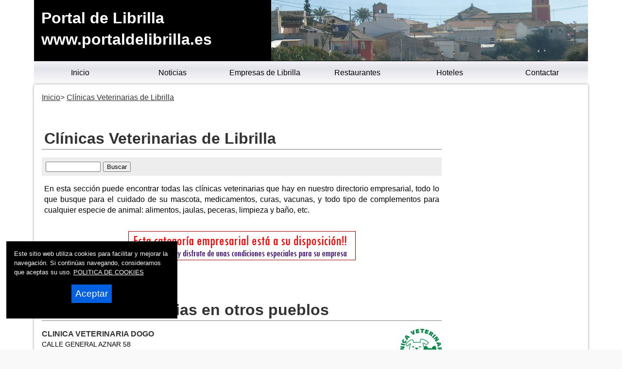

--- FILE ---
content_type: text/html
request_url: https://www.portaldelibrilla.es/empresas.asp?id=000302
body_size: 37835
content:

<!DOCTYPE html>
<html lang="es-ES"><head>
  
<title>CL�NICAS VETERINARIAS LIBRILLA- PORTAL DE LIBRILLA</title>


<meta charset="utf-8" />


<link rel="preload" as="script" href="/js/main.js">
<link rel="preload" as="style" href="/css/estilo-min.css">
<meta name="generator" content="Superweb">

<meta name="Googlebot" content="all">
<meta name="robots" content="all">

<!--<meta http-equiv="Content-Security-Policy" content="script-src 'self' google-analytics.com https://www.googleanalytics.com https://www.googleoptimize.com  'nonce-qMrgnYXYF9557WM91pp50v6249' 'nonce-y49O58wREFQKdp94XLO6449A61' 'nonce-NhTKA509564z53j625253QVNORU' 'nonce-q62u5653Z5992InFUopr4992s59H' 'nonce-aesc51jE595491Hmo64q52jb49G' 'nonce-UvCi93vZ6096Ll5562oAXyXJl' 'nonce-tcHzqVu536254rP96LF9459v9157' 'nonce-L56ige51QRXoNgP60g58IODw' 'nonce-6096gGcCZ48E92Q52PXe60W6258v' 'unsafe-inline' 'unsafe-eval'; object-src 'none'; base-uri 'none'; require-trusted-types-for 'script';">-->

<link rel="shortcut icon" href="/favicon.ico" />

<link rel="apple-touch-icon" sizes="57x57" href="/apple-icon-57x57.png">
<link rel="apple-touch-icon" sizes="60x60" href="/apple-icon-60x60.png">
<link rel="apple-touch-icon" sizes="72x72" href="/apple-icon-72x72.png">
<link rel="apple-touch-icon" sizes="76x76" href="/apple-icon-76x76.png">
<link rel="apple-touch-icon" sizes="114x114" href="/apple-icon-114x114.png">
<link rel="apple-touch-icon" sizes="120x120" href="/apple-icon-120x120.png">
<link rel="apple-touch-icon" sizes="144x144" href="/apple-icon-144x144.png">
<link rel="apple-touch-icon" sizes="152x152" href="/apple-icon-152x152.png">
<link rel="apple-touch-icon" sizes="180x180" href="/apple-icon-180x180.png">
<link rel="icon" type="image/png" sizes="192x192"  href="/android-icon-192x192.png">
<link rel="icon" type="image/png" sizes="32x32" href="/favicon-32x32.png">
<link rel="icon" type="image/png" sizes="96x96" href="/favicon-96x96.png">
<link rel="icon" type="image/png" sizes="16x16" href="/favicon-16x16.png">
<link rel="manifest" href="/manifest.json">
<meta name="msapplication-TileColor" content="#ffffff">
<meta name="msapplication-TileImage" content="/ms-icon-144x144.png">
<meta name="theme-color" content="#ffffff">


  


<link rel="stylesheet" href="/css/estilo-min.css" type="text/css" media="screen"  />



<meta name="viewport" content="initial-scale=1.0, user-scalable=yes">
  <meta name="apple-mobile-web-app-capable" content="yes">
  <meta name="apple-mobile-web-app-status-bar-style" content="black">


<link rel="image_src" href="https://www.portaldelibrilla.es/ctn.jpg" />
<meta content='https://www.portaldelibrilla.es/ctn.jpg' property='og:image'/>
  <script nonce='tcHzqVu536254rP96LF9459v9157' src="/js/main.js"></script>
<script nonce='qMrgnYXYF9557WM91pp50v6249' async src="//pagead2.googlesyndication.com/pagead/js/adsbygoogle.js"></script>





</head>

<body>



<div class="container seccion-main">
    
    
<header style="min-height:90px">



  <div class="header">
  <div id="top"><h1>Portal de Librilla</h1></div>
  <a href="#top" id="top-link">Top of Page</a>

    <div class="logo">
  <a href="/">Portal de Librilla<br>www.portaldelibrilla.es</a> 
  </div>
<nav>
<div class="menusup menuoculto">
<ul id="navdesp" itemscope="" itemtype="http://schema.org/SiteNavigationElement">

<li itemprop="name"><a title="Librilla noticias" itemprop="url" class="ms1" href="/"><span>Inicio</span></a>
</li>

<li itemprop="name"><a title="Noticias de Librilla" itemprop="url" class="ms3" href="/noticias/"><span>Noticias</span></a>
</li>

<!---" itemprop="url" class="ms4" href="/reportajes/"><span>Reportajes</span></a></li>%>-->

<li itemprop="name"><a title="Empresas de Librilla" itemprop="url" class="ms6" href="/empresas.asp"><span>Empresas de Librilla</span></a>
</li>


<li itemprop="name"><a title="Conoce Librilla" itemprop="url" class="ms2" href="/restaurantes.asp"><span>Restaurantes</span></a>
</li>


<li itemprop="name"><a title="Mapa de Librilla" itemprop="url" class="ms6" href="/hoteles.asp"><span>Hoteles</span></a>
</li>
<li itemprop="name"><a title="Contactar con Portal de Librilla" itemprop="url" class="ms5" href="mailto:info@portaldelibrilla.es"><span>Contactar</span></a>
</li>
</ul>
</div>
</nav>
 
<div id="overlay" class="menuoculto"></div>
  <a href="#" id="pull" title="Menu"><svg id="svgpull" xmlns="http://www.w3.org/2000/svg" width="2.1em" height="2.1em" preserveAspectRatio="xMidYMid meet" viewBox="0 0 16 16"><path id="pathpull" fill="black" fill-rule="evenodd" d="M14 5H2V3h12v2zm0 4H2V7h12v2zM2 13h12v-2H2v2z" clip-rule="evenodd"/></svg></a>
        <!-- end .header -->
        <!--<div class="banderas"><a href="https://www.portaldelibrilla.com/" target="_top"><img src="/images/eng.png" alt="Librilla - Ingles" width="15" height="10"></a></div>-->
    </div>
    
</header>

<div class="contenido">
  <aside class="sidebar1">
    
<div style="position: absolute; top: -999px;left: -999px;">jh factory watches rolex daytona 6265 <a href="https://www.worldwildwatch.co.uk"><strong>replica watch</strong></a> most valuable rolex models tag heuer aquaracer calibre 5 price philippines <a href="https://www.idoreplica.co.uk"><strong>rolex replica uk</strong></a> breitling bentley replica cartier santos 100 ebay <a href="https://www.replicawatchonline.org.uk"><strong>fake watches</strong></a> </div> 
<ul>
<li style="padding: 3px 0px 3px 0px; border-bottom:1px solid #FFF; width:170px"><b style="padding: 0px 0px 0px 5px;">Agricultura y animales</b></li>
<li><a href="empresas.asp?id=000189"><span style="padding: 0px 0px 0px 15px;">Agricultura</span></a></li>
<li><a href="empresas.asp?id=000203"><span style="padding: 0px 0px 0px 15px;">Agua&nbsp;y&nbsp;medio&nbsp;ambiente</span></a></li>
<li><a href="empresas.asp?id=00062"><span style="padding: 0px 0px 0px 15px;">Animales&nbsp;y&nbsp;plantas</span></a></li>
<li><a href="empresas.asp?id=000165"><span style="padding: 0px 0px 0px 15px;">Fertilizantes</span></a></li>
<li><a href="empresas.asp?id=00097"><span style="padding: 0px 0px 0px 15px;">Jardineria</span></a></li>
<li><a href="empresas.asp?id=00024"><span style="padding: 0px 0px 0px 15px;">Veterinarios</span></a></li>
<li><a href="empresas.asp?id=000177"><span style="padding: 0px 0px 0px 15px;">Viveros</span></a></li>
<li style="padding: 3px 0px 3px 0px; border-bottom:1px solid #FFF; width:170px"><b style="padding: 0px 0px 0px 5px;">Alimentación y bebidas</b></li>
<li><a href="empresas.asp?id=0003"><span style="padding: 0px 0px 0px 15px;">Alimentacion</span></a></li>
<li><a href="empresas.asp?id=00018"><span style="padding: 0px 0px 0px 15px;">Bodegas</span></a></li>
<li><a href="empresas.asp?id=000163"><span style="padding: 0px 0px 0px 15px;">Catering</span></a></li>
<li><a href="empresas.asp?id=00027"><span style="padding: 0px 0px 0px 15px;">Confiterias</span></a></li>
<li><a href="empresas.asp?id=000202"><span style="padding: 0px 0px 0px 15px;">Helados</span></a></li>
<li><a href="empresas.asp?id=000193"><span style="padding: 0px 0px 0px 15px;">Huevos</span></a></li>
<li><a href="empresas.asp?id=00068"><span style="padding: 0px 0px 0px 15px;">Panaderias</span></a></li>
<li><a href="empresas.asp?id=000218"><span style="padding: 0px 0px 0px 15px;">Pastelerias</span></a></li>
<li style="padding: 3px 0px 3px 0px; border-bottom:1px solid #FFF; width:170px"><b style="padding: 0px 0px 0px 5px;">Alojamientos</b></li>
<li><a href="empresas.asp?id=00048"><span style="padding: 0px 0px 0px 15px;">Alojamientos</span></a></li>
<li><a href="empresas.asp?id=000261"><span style="padding: 0px 0px 0px 15px;">Casas&nbsp;rurales</span></a></li>
<li><a href="empresas.asp?id=000213"><span style="padding: 0px 0px 0px 15px;">Hoteles</span></a></li>
<li style="padding: 3px 0px 3px 0px; border-bottom:1px solid #FFF; width:170px"><b style="padding: 0px 0px 0px 5px;">Artes</b></li>
<li><a href="empresas.asp?id=000194"><span style="padding: 0px 0px 0px 15px;">Academia&nbsp;de&nbsp;danza</span></a></li>
<li><a href="empresas.asp?id=00096"><span style="padding: 0px 0px 0px 15px;">Alfarerias</span></a></li>
<li><a href="empresas.asp?id=000111"><span style="padding: 0px 0px 0px 15px;">Artesania</span></a></li>
<li><a href="empresas.asp?id=000263"><span style="padding: 0px 0px 0px 15px;">Escuelas&nbsp;de&nbsp;equitacion</span></a></li>
<li><a href="empresas.asp?id=000176"><span style="padding: 0px 0px 0px 15px;">Instrumentos&nbsp;musicales</span></a></li>
<li style="padding: 3px 0px 3px 0px; border-bottom:1px solid #FFF; width:170px"><b style="padding: 0px 0px 0px 5px;">Artículos de regalo</b></li>
<li><a href="empresas.asp?id=00016"><span style="padding: 0px 0px 0px 15px;">Bazares</span></a></li>
<li><a href="empresas.asp?id=00010"><span style="padding: 0px 0px 0px 15px;">Regalos</span></a></li>
<li style="padding: 3px 0px 3px 0px; border-bottom:1px solid #FFF; width:170px"><b style="padding: 0px 0px 0px 5px;">Comercio</b></li>
<li><a href="empresas.asp?id=00042"><span style="padding: 0px 0px 0px 15px;">Floristerias</span></a></li>
<li><a href="empresas.asp?id=00044"><span style="padding: 0px 0px 0px 15px;">Fotografia</span></a></li>
<li><a href="empresas.asp?id=00053"><span style="padding: 0px 0px 0px 15px;">Joyerias</span></a></li>
<li><a href="empresas.asp?id=000215"><span style="padding: 0px 0px 0px 15px;">Material&nbsp;de&nbsp;oficina</span></a></li>
<li><a href="empresas.asp?id=00078"><span style="padding: 0px 0px 0px 15px;">Relojerias</span></a></li>
<li style="padding: 3px 0px 3px 0px; border-bottom:1px solid #FFF; width:170px"><b style="padding: 0px 0px 0px 5px;">Construcción</b></li>
<li><a href="empresas.asp?id=000204"><span style="padding: 0px 0px 0px 15px;">Aislantes</span></a></li>
<li><a href="empresas.asp?id=0004"><span style="padding: 0px 0px 0px 15px;">Aridos</span></a></li>
<li><a href="empresas.asp?id=0005"><span style="padding: 0px 0px 0px 15px;">Arquitectos</span></a></li>
<li><a href="empresas.asp?id=00014"><span style="padding: 0px 0px 0px 15px;">Azulejos&nbsp;y&nbsp;terrazos</span></a></li>
<li><a href="empresas.asp?id=00022"><span style="padding: 0px 0px 0px 15px;">Carpinterias</span></a></li>
<li><a href="empresas.asp?id=00028"><span style="padding: 0px 0px 0px 15px;">Construccion</span></a></li>
<li><a href="empresas.asp?id=000210"><span style="padding: 0px 0px 0px 15px;">Cristalerias</span></a></li>
<li><a href="empresas.asp?id=000162"><span style="padding: 0px 0px 0px 15px;">Estructuras</span></a></li>
<li><a href="empresas.asp?id=00098"><span style="padding: 0px 0px 0px 15px;">Excavadoras</span></a></li>
<li><a href="empresas.asp?id=000260"><span style="padding: 0px 0px 0px 15px;">Fachadas</span></a></li>
<li><a href="empresas.asp?id=000180"><span style="padding: 0px 0px 0px 15px;">Materiales&nbsp;de&nbsp;construccion</span></a></li>
<li><a href="empresas.asp?id=000187"><span style="padding: 0px 0px 0px 15px;">Metalicas</span></a></li>
<li><a href="empresas.asp?id=000170"><span style="padding: 0px 0px 0px 15px;">Molduras</span></a></li>
<li><a href="empresas.asp?id=000252"><span style="padding: 0px 0px 0px 15px;">Montaje&nbsp;de&nbsp;tuberias</span></a></li>
<li><a href="empresas.asp?id=000164"><span style="padding: 0px 0px 0px 15px;">Palets</span></a></li>
<li><a href="empresas.asp?id=000188"><span style="padding: 0px 0px 0px 15px;">Pavimentos&nbsp;infantiles</span></a></li>
<li><a href="empresas.asp?id=000137"><span style="padding: 0px 0px 0px 15px;">Piscinas</span></a></li>
<li><a href="empresas.asp?id=000253"><span style="padding: 0px 0px 0px 15px;">Viviendas&nbsp;vpo</span></a></li>
<li style="padding: 3px 0px 3px 0px; border-bottom:1px solid #FFF; width:170px"><b style="padding: 0px 0px 0px 5px;">Destrucción de Documentos</b></li>
<li><a href="empresas.asp?id=000267"><span style="padding: 0px 0px 0px 15px;">Custodia&nbsp;de&nbsp;documentos</span></a></li>
<li><a href="empresas.asp?id=000266"><span style="padding: 0px 0px 0px 15px;">Destruccion&nbsp;de&nbsp;documentos</span></a></li>
<li style="padding: 3px 0px 3px 0px; border-bottom:1px solid #FFF; width:170px"><b style="padding: 0px 0px 0px 5px;">Industria</b></li>
<li><a href="empresas.asp?id=000195"><span style="padding: 0px 0px 0px 15px;">Energia&nbsp;solar</span></a></li>
<li><a href="empresas.asp?id=000175"><span style="padding: 0px 0px 0px 15px;">Industria</span></a></li>
<li><a href="empresas.asp?id=000184"><span style="padding: 0px 0px 0px 15px;">Madera</span></a></li>
<li><a href="empresas.asp?id=000216"><span style="padding: 0px 0px 0px 15px;">Modulos&nbsp;solares</span></a></li>
<li style="padding: 3px 0px 3px 0px; border-bottom:1px solid #FFF; width:170px"><b style="padding: 0px 0px 0px 5px;">Inmobiliarias</b></li>
<li><a href="empresas.asp?id=00051"><span style="padding: 0px 0px 0px 15px;">Inmobiliarias</span></a></li>
<li><a href="empresas.asp?id=000220"><span style="padding: 0px 0px 0px 15px;">Promotoras</span></a></li>
<li style="padding: 3px 0px 3px 0px; border-bottom:1px solid #FFF; width:170px"><b style="padding: 0px 0px 0px 5px;">Moda y textil</b></li>
<li><a href="empresas.asp?id=0009"><span style="padding: 0px 0px 0px 15px;">Articulos&nbsp;de&nbsp;piel</span></a></li>
<li><a href="empresas.asp?id=000192"><span style="padding: 0px 0px 0px 15px;">Bolsos</span></a></li>
<li><a href="empresas.asp?id=000207"><span style="padding: 0px 0px 0px 15px;">Bordados&nbsp;y&nbsp;serigrafia</span></a></li>
<li><a href="empresas.asp?id=00026"><span style="padding: 0px 0px 0px 15px;">Boutiques</span></a></li>
<li><a href="empresas.asp?id=00020"><span style="padding: 0px 0px 0px 15px;">Calzados</span></a></li>
<li><a href="empresas.asp?id=000182"><span style="padding: 0px 0px 0px 15px;">Camisetas</span></a></li>
<li><a href="empresas.asp?id=000259"><span style="padding: 0px 0px 0px 15px;">Complementos</span></a></li>
<li><a href="empresas.asp?id=00030"><span style="padding: 0px 0px 0px 15px;">Cortinas</span></a></li>
<li><a href="empresas.asp?id=000198"><span style="padding: 0px 0px 0px 15px;">Lenceria</span></a></li>
<li><a href="empresas.asp?id=000254"><span style="padding: 0px 0px 0px 15px;">Moda</span></a></li>
<li><a href="empresas.asp?id=000258"><span style="padding: 0px 0px 0px 15px;">Pantalones</span></a></li>
<li><a href="empresas.asp?id=000197"><span style="padding: 0px 0px 0px 15px;">Ropa</span></a></li>
<li><a href="empresas.asp?id=000269"><span style="padding: 0px 0px 0px 15px;">Ropa&nbsp;deportiva</span></a></li>
<li><a href="empresas.asp?id=000268"><span style="padding: 0px 0px 0px 15px;">Uniformes&nbsp;escolares</span></a></li>
<li style="padding: 3px 0px 3px 0px; border-bottom:1px solid #FFF; width:170px"><b style="padding: 0px 0px 0px 5px;">Muebles y hogar</b></li>
<li><a href="empresas.asp?id=000209"><span style="padding: 0px 0px 0px 15px;">Climatizacion</span></a></li>
<li><a href="empresas.asp?id=000172"><span style="padding: 0px 0px 0px 15px;">Cocinas</span></a></li>
<li><a href="empresas.asp?id=000161"><span style="padding: 0px 0px 0px 15px;">Decoracion</span></a></li>
<li><a href="empresas.asp?id=000117"><span style="padding: 0px 0px 0px 15px;">Electricidad</span></a></li>
<li><a href="empresas.asp?id=00035"><span style="padding: 0px 0px 0px 15px;">Electrodomesticos</span></a></li>
<li><a href="empresas.asp?id=00040"><span style="padding: 0px 0px 0px 15px;">Ferreterias</span></a></li>
<li><a href="empresas.asp?id=000153"><span style="padding: 0px 0px 0px 15px;">Fontaneria</span></a></li>
<li><a href="empresas.asp?id=000214"><span style="padding: 0px 0px 0px 15px;">Iluminacion</span></a></li>
<li><a href="empresas.asp?id=000151"><span style="padding: 0px 0px 0px 15px;">Limpieza</span></a></li>
<li><a href="empresas.asp?id=00061"><span style="padding: 0px 0px 0px 15px;">Muebles</span></a></li>
<li><a href="empresas.asp?id=000136"><span style="padding: 0px 0px 0px 15px;">Pintores</span></a></li>
<li><a href="empresas.asp?id=000100"><span style="padding: 0px 0px 0px 15px;">Pintura</span></a></li>
<li><a href="empresas.asp?id=000183"><span style="padding: 0px 0px 0px 15px;">Puertas</span></a></li>
<li><a href="empresas.asp?id=000185"><span style="padding: 0px 0px 0px 15px;">Rehabilitacion</span></a></li>
<li><a href="empresas.asp?id=000142"><span style="padding: 0px 0px 0px 15px;">Saneamientos</span></a></li>
<li style="padding: 3px 0px 3px 0px; border-bottom:1px solid #FFF; width:170px"><b style="padding: 0px 0px 0px 5px;">Nuevas tecnologías</b></li>
<li><a href="empresas.asp?id=000157"><span style="padding: 0px 0px 0px 15px;">Consumibles</span></a></li>
<li><a href="empresas.asp?id=000108"><span style="padding: 0px 0px 0px 15px;">Informatica</span></a></li>
<li><a href="empresas.asp?id=000181"><span style="padding: 0px 0px 0px 15px;">Nuevas&nbsp;tecnologias</span></a></li>
<li><a href="empresas.asp?id=00081"><span style="padding: 0px 0px 0px 15px;">Sonido</span></a></li>
<li><a href="empresas.asp?id=000148"><span style="padding: 0px 0px 0px 15px;">Telefonia</span></a></li>
<li><a href="empresas.asp?id=000149"><span style="padding: 0px 0px 0px 15px;">Television</span></a></li>
<li style="padding: 3px 0px 3px 0px; border-bottom:1px solid #FFF; width:170px"><b style="padding: 0px 0px 0px 5px;">Ocio y entretenimiento</b></li>
<li><a href="empresas.asp?id=00015"><span style="padding: 0px 0px 0px 15px;">Bares&nbsp;y&nbsp;discotecas</span></a></li>
<li><a href="empresas.asp?id=00017"><span style="padding: 0px 0px 0px 15px;">Bicicletas</span></a></li>
<li><a href="empresas.asp?id=000114"><span style="padding: 0px 0px 0px 15px;">Cervecerias</span></a></li>
<li><a href="empresas.asp?id=000191"><span style="padding: 0px 0px 0px 15px;">Cibercafes</span></a></li>
<li><a href="empresas.asp?id=00033"><span style="padding: 0px 0px 0px 15px;">Deportes</span></a></li>
<li><a href="empresas.asp?id=00056"><span style="padding: 0px 0px 0px 15px;">Librerias</span></a></li>
<li><a href="empresas.asp?id=00063"><span style="padding: 0px 0px 0px 15px;">Ocio</span></a></li>
<li><a href="empresas.asp?id=00091"><span style="padding: 0px 0px 0px 15px;">Videoclubs</span></a></li>
<li><a href="empresas.asp?id=000178"><span style="padding: 0px 0px 0px 15px;">Videojuegos</span></a></li>
<li style="padding: 3px 0px 3px 0px; border-bottom:1px solid #FFF; width:170px"><b style="padding: 0px 0px 0px 5px;">Publicidad y artes graficas</b></li>
<li><a href="empresas.asp?id=000129"><span style="padding: 0px 0px 0px 15px;">Imprentas</span></a></li>
<li><a href="empresas.asp?id=00069"><span style="padding: 0px 0px 0px 15px;">Papelerias</span></a></li>
<li><a href="empresas.asp?id=000156"><span style="padding: 0px 0px 0px 15px;">Publicidad</span></a></li>
<li><a href="empresas.asp?id=000174"><span style="padding: 0px 0px 0px 15px;">Serigrafia</span></a></li>
<li style="padding: 3px 0px 3px 0px; border-bottom:1px solid #FFF; width:170px"><b style="padding: 0px 0px 0px 5px;">Restaurantes</b></li>
<li><a href="empresas.asp?id=00019"><span style="padding: 0px 0px 0px 15px;">Cafeterias</span></a></li>
<li><a href="empresas.asp?id=00073"><span style="padding: 0px 0px 0px 15px;">Pizzerias</span></a></li>
<li><a href="empresas.asp?id=000140"><span style="padding: 0px 0px 0px 15px;">Restaurantes</span></a></li>
<li style="padding: 3px 0px 3px 0px; border-bottom:1px solid #FFF; width:170px"><b style="padding: 0px 0px 0px 5px;">Salud y bienestar</b></li>
<li><a href="empresas.asp?id=00032"><span style="padding: 0px 0px 0px 15px;">Dentistas</span></a></li>
<li><a href="empresas.asp?id=000250"><span style="padding: 0px 0px 0px 15px;">Dietistas</span></a></li>
<li><a href="empresas.asp?id=000168"><span style="padding: 0px 0px 0px 15px;">Fitness</span></a></li>
<li><a href="empresas.asp?id=000126"><span style="padding: 0px 0px 0px 15px;">Gimnasios</span></a></li>
<li><a href="empresas.asp?id=00059"><span style="padding: 0px 0px 0px 15px;">Medicos</span></a></li>
<li><a href="empresas.asp?id=00065"><span style="padding: 0px 0px 0px 15px;">Opticas</span></a></li>
<li><a href="empresas.asp?id=000139"><span style="padding: 0px 0px 0px 15px;">Psicologos</span></a></li>
<li style="padding: 3px 0px 3px 0px; border-bottom:1px solid #FFF; width:170px"><b style="padding: 0px 0px 0px 5px;">Servicios</b></li>
<li><a href="empresas.asp?id=000106"><span style="padding: 0px 0px 0px 15px;">Academias</span></a></li>
<li><a href="empresas.asp?id=00011"><span style="padding: 0px 0px 0px 15px;">Asesorias</span></a></li>
<li><a href="empresas.asp?id=000264"><span style="padding: 0px 0px 0px 15px;">Formacion</span></a></li>
<li><a href="empresas.asp?id=00057"><span style="padding: 0px 0px 0px 15px;">Locutorios</span></a></li>
<li><a href="empresas.asp?id=00070"><span style="padding: 0px 0px 0px 15px;">Peluquerias</span></a></li>
<li><a href="empresas.asp?id=000146"><span style="padding: 0px 0px 0px 15px;">Vigilancia&nbsp;y&nbsp;seguridad</span></a></li>
<li style="padding: 3px 0px 3px 0px; border-bottom:1px solid #FFF; width:170px"><b style="padding: 0px 0px 0px 5px;">Servicios profesionales</b></li>
<li><a href="empresas.asp?id=0001"><span style="padding: 0px 0px 0px 15px;">Abogados</span></a></li>
<li><a href="empresas.asp?id=00099"><span style="padding: 0px 0px 0px 15px;">Ingenieros</span></a></li>
<li><a href="empresas.asp?id=000152"><span style="padding: 0px 0px 0px 15px;">Procuradores</span></a></li>
<li><a href="empresas.asp?id=00080"><span style="padding: 0px 0px 0px 15px;">Seguros</span></a></li>
<li><a href="empresas.asp?id=000251"><span style="padding: 0px 0px 0px 15px;">Suministros&nbsp;de&nbsp;hosteleria</span></a></li>
<li style="padding: 3px 0px 3px 0px; border-bottom:1px solid #FFF; width:170px"><b style="padding: 0px 0px 0px 5px;">Transportes y vehículos</b></li>
<li><a href="empresas.asp?id=000186"><span style="padding: 0px 0px 0px 15px;">Autocares</span></a></li>
<li><a href="empresas.asp?id=000102"><span style="padding: 0px 0px 0px 15px;">Automoviles</span></a></li>
<li><a href="empresas.asp?id=000179"><span style="padding: 0px 0px 0px 15px;">Gasolineras</span></a></li>
<li><a href="empresas.asp?id=000128"><span style="padding: 0px 0px 0px 15px;">Gruas</span></a></li>
<li><a href="empresas.asp?id=000200"><span style="padding: 0px 0px 0px 15px;">Motor</span></a></li>
<li><a href="empresas.asp?id=000201"><span style="padding: 0px 0px 0px 15px;">Motos</span></a></li>
<li><a href="empresas.asp?id=000217"><span style="padding: 0px 0px 0px 15px;">Nautica</span></a></li>
<li><a href="empresas.asp?id=00095"><span style="padding: 0px 0px 0px 15px;">Neumaticos</span></a></li>
<li><a href="empresas.asp?id=00083"><span style="padding: 0px 0px 0px 15px;">Talleres&nbsp;y&nbsp;concesionarios</span></a></li>
<li><a href="empresas.asp?id=00085"><span style="padding: 0px 0px 0px 15px;">Taxis</span></a></li>
<li><a href="empresas.asp?id=000104"><span style="padding: 0px 0px 0px 15px;">Transportes</span></a></li>
<li style="padding: 3px 0px 3px 0px; border-bottom:1px solid #FFF; width:170px"><b style="padding: 0px 0px 0px 5px;">Turismo</b></li>
<li><a href="empresas.asp?id=000107"><span style="padding: 0px 0px 0px 15px;">Agencias&nbsp;de&nbsp;viajes</span></a></li>
<li><a href="empresas.asp?id=000221"><span style="padding: 0px 0px 0px 15px;">Turismo&nbsp;residencial</span></a></li>
<li><a href="empresas.asp?id=000262"><span style="padding: 0px 0px 0px 15px;">Turismo&nbsp;rural</span></a></li>
<li style="padding: 3px 0px 3px 0px; border-bottom:1px solid #FFF; width:170px"><b style="padding: 0px 0px 0px 5px;">Varios</b></li>
<li><a href="empresas.asp?id=00075"><span style="padding: 0px 0px 0px 15px;">Prensa</span></a></li>
<li><a href="empresas.asp?id=000154"><span style="padding: 0px 0px 0px 15px;">Radios</span></a></li>
</ul>

    </aside>
    
  <main class="content">
 	  <div id="migas">
      <ol itemscope itemtype="http://schema.org/BreadcrumbList">
      <li itemprop="itemListElement" itemscope itemtype="http://schema.org/ListItem"><a itemprop="item" href="/" title="Inicio"><span itemprop="name">Inicio</span></a><meta itemprop="position" content="1" /></li> <li itemprop="itemListElement" itemscope itemtype="http://schema.org/ListItem"><a itemprop="item" href="/empresas.asp" title="Clínicas Veterinarias de Librilla"><span itemprop="name">Clínicas Veterinarias de Librilla</span></a><meta itemprop="position" content="2" /></li>
      </ol>
      </div>

<div class="bienvenida">
        
<section>

	<div class="cuerpo" itemprop='articleBody'>
    <article>
<h2>Clínicas Veterinarias de Librilla</h2>
<div class="buscacat">
<form action="empresas.asp" method="post" ><input type="text" size="12" name="texto" ><input type="submit" value="Buscar" ><input type="hidden" name="id" value="00000"></form>
</div>

<p>En esta sección puede encontrar todas las clínicas veterinarias que hay en nuestro directorio empresarial, todo lo que busque para el cuidado de su mascota, medicamentos, curas, vacunas, y todo tipo de complementos para cualquier especie de animal: alimentos, jaulas, peceras, limpieza y baño, etc. 
<p>


<p class='centrado'><a href='http://www.portaldemurcia.es/oferta.asp'><img src='http://www.portaldemurcia.es/img/especial-vacio.gif' width='468' height='60' border='0'></a></p>

<div class="listaempresas">
<dl>


  
</dl>


<!-- otras -->




<div>
	<h2>&nbsp;<br>Clínicas Veterinarias en otros pueblos</h2>
</div>
	

<dl>



<dt><a href=http://www.clinicadogo.com target=_blank><img src='http://www.murcia.com/empresas/dogo.gif' alt='Clínicas Veterinarias Librilla : CLINICA VETERINARIA DOGO' title='Clínicas Veterinarias Librilla : CLINICA VETERINARIA DOGO' ></a>
<b>CLINICA VETERINARIA DOGO</b> 
</dt>
<dd>
CALLE GENERAL AZNAR 58
<br>30850 Totana (Murcia)
<br>968422602<br>
<a href=http://www.clinicadogo.com target=_blank>http://www.clinicadogo.com</a>

</dd>


<dt>&nbsp;</a>
<b>Clínica Veterinaria Espuña</b> 
</dt>
<dd>
C/ Teniente Pérez Redondo, 9
<br>30850 Totana (Murcia)
<br>T. 968 960 185 - 636 895 837<br>
<a href=http://clinicaveterinariaespuna.com/ target=_blank>http://clinicaveterinariaespuna.com/</a>

</dd>


<dt>&nbsp;
<b>El Perro Chico</b> 
</dt>
<dd>
C/ Ibiza, 7
<br>30850 Totana (Murcia)
<br>T.: 868 70 65 12<br>


</dd>

  
</dl>

</div> 
	<p><font style="color:darkred"><strong>Nota:</strong> 
	Si deseas anunciarte en la Gu&iacute;a de Empresas de Librilla, visita <a href=http://www.murcia.com/publicidad/empresas.asp>Murcia.com/publicidad</a></font>

<p>

<p>
En esta categor&iacute;a puedes encontrar empresas relacionadas con Clínicas Veterinarias de Librilla;
clínicas veterinarias, veterinarias, veterinarios, animales, mascotas, animales exóticos, vacunas, etc.
</p>



<p>

<!-- include file="foro.asp"-->

</article>
	
	
    </div>




<div class="redes">
<ul>
   <li><a title="Facebook" href="https://www.facebook.com/sharer.php?u=https://www.portaldelibrilla.es/empresas.asp" target="_blank" rel=nofollow><svg xmlns="http://www.w3.org/2000/svg" width="100%" height="0.8em" preserveAspectRatio="xMidYMid meet" viewBox="0 0 320 512"><path fill="white" d="m279.14 288l14.22-92.66h-88.91v-60.13c0-25.35 12.42-50.06 52.24-50.06h40.42V6.26S260.43 0 225.36 0c-73.22 0-121.08 44.38-121.08 124.72v70.62H22.89V288h81.39v224h100.17V288z"/></svg></a></li>
<li><a title="Twitter" href="https://twitter.com/intent/tweet?text=&url=https://www.portaldelibrilla.es/empresas.asp" rel=nofollow target="_blank"><svg xmlns="http://www.w3.org/2000/svg" width="100%" height="0.8em" preserveAspectRatio="xMidYMid meet" viewBox="0 0 16 16"><path fill="white" d="M5.026 15c6.038 0 9.341-5.003 9.341-9.334c0-.14 0-.282-.006-.422A6.685 6.685 0 0 0 16 3.542a6.658 6.658 0 0 1-1.889.518a3.301 3.301 0 0 0 1.447-1.817a6.533 6.533 0 0 1-2.087.793A3.286 3.286 0 0 0 7.875 6.03a9.325 9.325 0 0 1-6.767-3.429a3.289 3.289 0 0 0 1.018 4.382A3.323 3.323 0 0 1 .64 6.575v.045a3.288 3.288 0 0 0 2.632 3.218a3.203 3.203 0 0 1-.865.115a3.23 3.23 0 0 1-.614-.057a3.283 3.283 0 0 0 3.067 2.277A6.588 6.588 0 0 1 .78 13.58a6.32 6.32 0 0 1-.78-.045A9.344 9.344 0 0 0 5.026 15z"/></svg></a></li>
<li><a title="Wahtsapp" href="whatsapp://send?text=https://www.portaldelibrilla.es/empresas.asp" target="_blank"><svg xmlns="http://www.w3.org/2000/svg" width="100%" height="0.8em" preserveAspectRatio="xMidYMid meet" viewBox="0 0 16 16"><path fill="white" d="M13.601 2.326A7.854 7.854 0 0 0 7.994 0C3.627 0 .068 3.558.064 7.926c0 1.399.366 2.76 1.057 3.965L0 16l4.204-1.102a7.933 7.933 0 0 0 3.79.965h.004c4.368 0 7.926-3.558 7.93-7.93A7.898 7.898 0 0 0 13.6 2.326zM7.994 14.521a6.573 6.573 0 0 1-3.356-.92l-.24-.144l-2.494.654l.666-2.433l-.156-.251a6.56 6.56 0 0 1-1.007-3.505c0-3.626 2.957-6.584 6.591-6.584a6.56 6.56 0 0 1 4.66 1.931a6.557 6.557 0 0 1 1.928 4.66c-.004 3.639-2.961 6.592-6.592 6.592zm3.615-4.934c-.197-.099-1.17-.578-1.353-.646c-.182-.065-.315-.099-.445.099c-.133.197-.513.646-.627.775c-.114.133-.232.148-.43.05c-.197-.1-.836-.308-1.592-.985c-.59-.525-.985-1.175-1.103-1.372c-.114-.198-.011-.304.088-.403c.087-.088.197-.232.296-.346c.1-.114.133-.198.198-.33c.065-.134.034-.248-.015-.347c-.05-.099-.445-1.076-.612-1.47c-.16-.389-.323-.335-.445-.34c-.114-.007-.247-.007-.38-.007a.729.729 0 0 0-.529.247c-.182.198-.691.677-.691 1.654c0 .977.71 1.916.81 2.049c.098.133 1.394 2.132 3.383 2.992c.47.205.84.326 1.129.418c.475.152.904.129 1.246.08c.38-.058 1.171-.48 1.338-.943c.164-.464.164-.86.114-.943c-.049-.084-.182-.133-.38-.232z"/></svg></a></li>
<li><a title="Mail" href="mailto:?subject=Te recomiendo este contenido&amp;body=Mira esta web: https://www.portaldelibrilla.es/empresas.asp" title="Compartir por email" target="_blank"><svg xmlns="http://www.w3.org/2000/svg" width="100%" height="0.8em" preserveAspectRatio="xMidYMid meet" viewBox="0 0 512 512"><path fill="white" d="M502.3 190.8c3.9-3.1 9.7-.2 9.7 4.7V400c0 26.5-21.5 48-48 48H48c-26.5 0-48-21.5-48-48V195.6c0-5 5.7-7.8 9.7-4.7c22.4 17.4 52.1 39.5 154.1 113.6c21.1 15.4 56.7 47.8 92.2 47.6c35.7.3 72-32.8 92.3-47.6c102-74.1 131.6-96.3 154-113.7zM256 320c23.2.4 56.6-29.2 73.4-41.4c132.7-96.3 142.8-104.7 173.4-128.7c5.8-4.5 9.2-11.5 9.2-18.9v-19c0-26.5-21.5-48-48-48H48C21.5 64 0 85.5 0 112v19c0 7.4 3.4 14.3 9.2 18.9c30.6 23.9 40.7 32.4 173.4 128.7c16.8 12.2 50.2 41.8 73.4 41.4z"/></svg></a></li>
<li><a title="Imprimir" href="javascript:window.print();"><svg xmlns="http://www.w3.org/2000/svg" width="100%" height="0.8em" preserveAspectRatio="xMidYMid meet" viewBox="0 0 1664 1536"><path fill="white" d="M384 1408h896v-256H384v256zm0-640h896V384h-160q-40 0-68-28t-28-68V128H384v640zm1152 64q0-26-19-45t-45-19t-45 19t-19 45t19 45t45 19t45-19t19-45zm128 0v416q0 13-9.5 22.5t-22.5 9.5h-224v160q0 40-28 68t-68 28H352q-40 0-68-28t-28-68v-160H32q-13 0-22.5-9.5T0 1248V832q0-79 56.5-135.5T192 640h64V96q0-40 28-68t68-28h672q40 0 88 20t76 48l152 152q28 28 48 76t20 88v256h64q79 0 135.5 56.5T1664 832z"/></svg></a></li>
</ul>
</div>

</section>

</div>

    <!-- end .content --></main>
  <aside class="sidebar2">


<nav>
<div class="menulateral secd">

<ul class="nav">

</ul>
</div>
</nav>



<p> </p>
<div class="anunciogooglelat">
<!-- lateral ciudad totana noticias -->
<ins class="adsbygoogle"
     style="display:block"
     data-ad-client="ca-pub-4413343417980043"
     data-ad-slot="6730238161"
     data-ad-format="auto"></ins>
<script nonce='NhTKA509564z53j625253QVNORU'>
(adsbygoogle = window.adsbygoogle || []).push({});
</script>
</div>
<p> </p>

<div class="banner">

<a href="http://www.transportesbarcelo.com" target="_blank"><img loading='lazy' src="https://www.totana.com/banner/barcelo.gif" WIDTH="135" HEIGHT="57" border="0" alt="Transportes Barcelo" /></a>
<a href="http://www.dismontub.com" target="_blank"><img loading='lazy' src="https://www.totana.com/banner/dismontub2.gif" WIDTH="135" HEIGHT="43" border="0" alt="Montaje de tuberias de fundicion ductil" title="Montaje de tuberias de fundicion ductil" /></a>
<a href="http://www.avatarinternet.com" title="Avatar Internet" target="_blank"><img loading='lazy' src="https://www.totana.com/banner/avatar-internet.gif" width='140' height='220' border="0" alt="Dise&ntilde;o Web Murcia" title="Avatar Internet" /></a>
<a href="http://www.pavimentos-infantiles.com" target="_blank" title="Pavimentos infantiles"><img loading='lazy' src="https://www.totana.com/banner/pavimentos-caucho.jpg" WIDTH="120" HEIGHT="84" border="0" alt="Pavimentos infantiles" title="Pavimentos infantiles" /></a>
<a href="http://www.fachadasmurcia.com" target="_blank"><img loading='lazy' src="https://www.totana.com/banner/fachadas-murcia2.gif" WIDTH="135" HEIGHT="56" border="0" alt="Fachadas Murcia" title="Fachadas Murcia" /></a>
<a href="http://www.educarjugando.com" target="_blank"><img loading='lazy' src="https://www.totana.com/banner/educar-jugando.gif" WIDTH="135" HEIGHT="99" border="0" alt="Juegos didácticos" title="Juegos didácticos" /></a>


</div>



    <!-- end .sidebar2 --></aside>
</div> <!-- end .contenido-->

<div id="totop"><svg id="svgtop" xmlns="http://www.w3.org/2000/svg" width="3.5em" height="3.5em" preserveAspectRatio="xMidYMid meet" viewBox="0 0 24 24"><path id="pathtop" fill="currentColor" d="M5 21h14c1.103 0 2-.897 2-2V5c0-1.103-.897-2-2-2H5c-1.103 0-2 .897-2 2v14c0 1.103.897 2 2 2zm7-13.414l5.707 5.707l-1.414 1.414L12 10.414l-4.293 4.293l-1.414-1.414L12 7.586z"/></svg></div>
<footer>
  <div class="footer">
  <div class="texto-footer" itemscope itemtype="https://schema.org/Organization">
    <span itemprop="name">&copy; 2006 - 2026&nbsp;Portal de Librilla Noticias</span>

 <br />
<span itemprop="email"><a title="Mail" href="mailto:info@portaldelibrilla.es">info@portaldelibrilla.es</a></span>

</div>

<div class="bgfooter">
</div>

<div class="redes-faldon">
<span class="titulo-redes-faldon">S&iacute;guenos en: </span>
<ul>
<li><a href="https://www.facebook.com" title="facebook" target="_blank"><svg xmlns="http://www.w3.org/2000/svg" width="100%" height="0.8em" preserveAspectRatio="xMidYMid meet" viewBox="0 0 320 512"><path fill="white" d="m279.14 288l14.22-92.66h-88.91v-60.13c0-25.35 12.42-50.06 52.24-50.06h40.42V6.26S260.43 0 225.36 0c-73.22 0-121.08 44.38-121.08 124.72v70.62H22.89V288h81.39v224h100.17V288z"/></svg></a></li>

<li><a href="https://www.twitter.com" title="Twitter" target="_blank"><svg xmlns="http://www.w3.org/2000/svg" width="100%" height="0.8em" preserveAspectRatio="xMidYMid meet" viewBox="0 0 16 16"><path fill="white" d="M5.026 15c6.038 0 9.341-5.003 9.341-9.334c0-.14 0-.282-.006-.422A6.685 6.685 0 0 0 16 3.542a6.658 6.658 0 0 1-1.889.518a3.301 3.301 0 0 0 1.447-1.817a6.533 6.533 0 0 1-2.087.793A3.286 3.286 0 0 0 7.875 6.03a9.325 9.325 0 0 1-6.767-3.429a3.289 3.289 0 0 0 1.018 4.382A3.323 3.323 0 0 1 .64 6.575v.045a3.288 3.288 0 0 0 2.632 3.218a3.203 3.203 0 0 1-.865.115a3.23 3.23 0 0 1-.614-.057a3.283 3.283 0 0 0 3.067 2.277A6.588 6.588 0 0 1 .78 13.58a6.32 6.32 0 0 1-.78-.045A9.344 9.344 0 0 0 5.026 15z"/></svg></a></li>
</ul>
</div>

<div class="desarrolla">
<strong>Powered by: </strong>
<a href="https://www.superweb.es" title="Dise&ntilde;o Web - Superweb" target="_blank">Superweb</a>&nbsp;
<a href="https://www.avatarinternet.com" title="Dise&ntilde;o Web Murcia - Avatar Internet" target="_blank"><img src="https://www.superweb.es/images/logo-avatar.png" width="14" height="20" alt="Dise&ntilde;o Web Murcia - Avatar Internet" title="Dise&ntilde;o Web Murcia - Avatar Internet" /></a>
<br />
<a href="/aviso-legal.asp">Aviso Legal</a> - <a href="/politica-privacidad.asp">Pol&iacute;tica de Privacidad</a> - <a href="/politica-cookies.asp">Pol&iacute;tica de Cookies</a>
</div>
    <!-- end .footer --></div>
    </footer>

			
<!-- Google tag (gtag.js) -->
<script async src="https://www.googletagmanager.com/gtag/js?id=G-1GQ5BBN8SE"></script>
<script>
  window.dataLayer = window.dataLayer || [];
  function gtag(){dataLayer.push(arguments);}
  gtag('js', new Date());

  gtag('config', 'G-1GQ5BBN8SE');
</script>
			

<script nonce='q62u5653Z5992InFUopr4992s59H'>

document.addEventListener("DOMContentLoaded", function(){if(window.sessionStorage.getItem("borracookies")=="1"){ document.getElementById("cookies").style.display="none";}});

function AceptaCookies(){
var expdate = new Date();
expdate.setTime(expdate.getTime() + (24 * 60 * 60 * 1000 * 365)); 
SetCookie ('https://www.portaldelibrilla.es/cookies', '1', expdate , '/', null, false);
	document.getElementById("cookies").style.display="none";	
}

function rechazarCookies()
{
	window.sessionStorage.setItem("borracookies","1");
	document.getElementById("cookies").style.display="none";
	}

function SetCookie (name, value) 

{

var argv = SetCookie.arguments;

var argc = SetCookie.arguments.length;

var expires = (2 < argc) ? argv[2] : null;

var path = (3 < argc) ? argv[3] : null;

var domain = (4 < argc) ? argv[4] : null;

var secure = (5 < argc) ? argv[5] : false;

document.cookie = name + "=" + escape (value) +

((expires == null) ? "" : ("; expires=" + expires.toGMTString())) +

((path == null) ? "" : ("; path=" + path)) +

((domain == null) ? "" : ("; domain=" + domain)) +

((secure == true) ? "; secure" : "");
  location.reload();

}

</script>




<div id="cookies">

Este sitio web utiliza cookies para facilitar y mejorar la navegaci&oacute;n. Si contin&uacute;as navegando, consideramos que aceptas su uso.

<a href="/politica.asp">
POLITICA DE COOKIES</a>
<button type="button" name="boton-cook" id="boton-cook" class="boton-cook">Aceptar</button>
</div>




  <!-- end .container -->
            
  </div>

</body>
</html>


--- FILE ---
content_type: text/html; charset=utf-8
request_url: https://www.google.com/recaptcha/api2/aframe
body_size: 267
content:
<!DOCTYPE HTML><html><head><meta http-equiv="content-type" content="text/html; charset=UTF-8"></head><body><script nonce="aBJTG2YThzSui7MyYg2-hA">/** Anti-fraud and anti-abuse applications only. See google.com/recaptcha */ try{var clients={'sodar':'https://pagead2.googlesyndication.com/pagead/sodar?'};window.addEventListener("message",function(a){try{if(a.source===window.parent){var b=JSON.parse(a.data);var c=clients[b['id']];if(c){var d=document.createElement('img');d.src=c+b['params']+'&rc='+(localStorage.getItem("rc::a")?sessionStorage.getItem("rc::b"):"");window.document.body.appendChild(d);sessionStorage.setItem("rc::e",parseInt(sessionStorage.getItem("rc::e")||0)+1);localStorage.setItem("rc::h",'1768936213947');}}}catch(b){}});window.parent.postMessage("_grecaptcha_ready", "*");}catch(b){}</script></body></html>